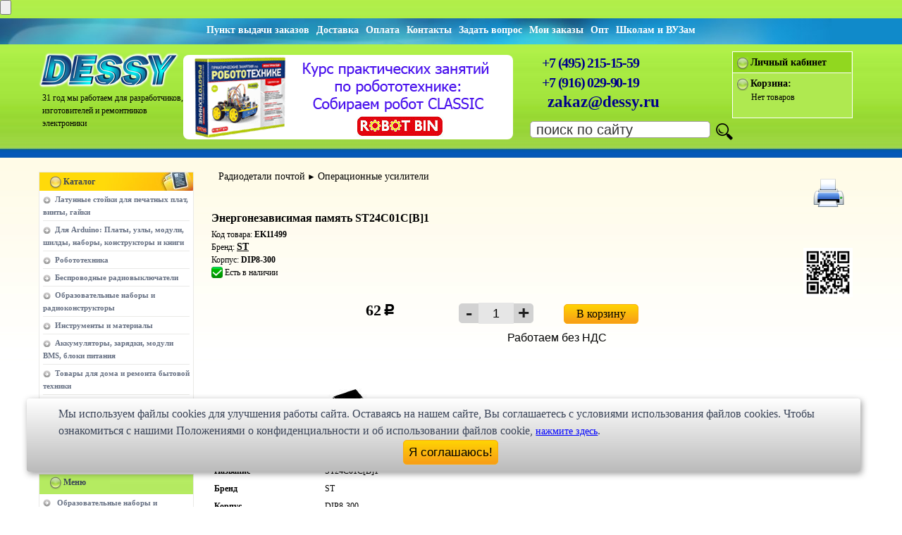

--- FILE ---
content_type: text/html; charset=cp1251
request_url: https://www.dessy.ru/catalog-pdc24495.html
body_size: 10287
content:
<!DOCTYPE html>
<html lang="ru">
<head>  
<meta content="text/html; charset=windows-1251" http-equiv="Content-Type" />
<title>Купить Энергонезависимая память ST24C01C[B]1 по низкой цене в интернет-магазине Dessy</title>
<meta name="description" content="В интернет-магазине Dessy вы можете купить Энергонезависимая память ST24C01C[B]1 по выгодной цене. Мы являемся старейшим в России радиомагазином для радиолюбителей, ремонтников, разработчиков радиоэлектронной аппаратуры" />
<meta name="keywords" content="EK11499, Энергонезависимая память ST24C01C[B]1" />
<meta name="viewport" content="width=device-width, maximum-scale=5, minimal-ui">
<meta name='wmail-verification' content='1d95919b8192b76cc7a47bb8bb921049' />
<meta name="yandex-verification" content="7880b080d25ea4cf" />
<meta name="google-site-verification" content="eGMvuEHee1bPazY9OpgW3TWdcRIznG0qQPnS8kGp4RY" />
<meta name="application-name" content="Dessy.ru">

<meta http-equiv="Cache-Control" content="no-cache, no-store, must-revalidate" />
<meta http-equiv="Pragma" content="no-cache" />
<meta http-equiv="Expires" content="0" />

<link rel="stylesheet" type="text/css" href="/include/css/main.css" />
<link rel="apple-touch-icon" sizes="180x180" href="/include/images/ico/favicon-180x180.jpg">
<link rel="icon" type="image/png" sizes="16x16" href="/include/images/ico/favicon-16x16.jpg">
<link rel="icon" type="image/png" sizes="32x32" href="/include/images/ico/favicon-32x32.jpg">
<link rel="icon" type="image/png" sizes="48x48" href="/include/images/ico/favicon-48x48.jpg">
<link rel="icon" type="image/png" sizes="64x64" href="/include/images/ico/favicon-64x64.jpg">
<link rel="icon" type="image/png" sizes="128x128" href="/include/images/ico/favicon-128x128.jpg">
<link rel="icon" type="image/png" sizes="180x180" href="/include/images/ico/favicon-180x180.jpg">
<link rel="icon" type="image/png" sizes="256x256" href="/include/images/ico/favicon-256x256.jpg">
<link rel="icon" type="image/png" sizes="512x512" href="/include/images/ico/favicon-512x512.jpg">
<link rel="alternate" type="application/rss+xml" href="https://www.dessy.ru/rss.xml"  title="Высылаем по почте радиодетали, радиоэлементы, наборы Radio KiT, KitLab, E-Kit, Мастер КИТ, приборы. Более 100 тысяч наименований." />

<script src="/include/js/yandexmetrika.js" async></script>

<!--script type="text/javascript" src="/include/js/highslide/NEWhighslide-with-html.js"></script--> <!-- NO ASYNC : не разворачиваются изображения и всплывающие подсказки-->   
<script type="text/javascript" src="/include/js/highslide/highslide-with-html.js"></script>

<link rel="stylesheet" type="text/css" media="print" href="/include/css/print.css" />  

<script type="text/javascript" src="/include/js/jquery.js"></script>
<script type="text/javascript" src="/include/js/jquery.validate.pack-1.7.1.js"></script>  <!-- Нет перехода на регистрацию/вход -->

<script type="text/javascript" src="/include/js/additional-methods.js"></script>

<script type="text/javascript" src="/include/js/script.js"></script>           
<link rel="stylesheet" type="text/css" href="/include/js/highslide/highslide.css" />  <!-- скрытые всплывающие окна и подсказки-->


<link rel="stylesheet" href="/include/css/font-awesome/css/font-awesome.min.css" /> 
<link rel="stylesheet" href="/include/css/font-rouble/style.css" /> 
<link rel="stylesheet" href="/include/css/media.css">
<link rel="stylesheet" href="/include/css/swich-rez.css">
<link rel="canonical" href="https://www.dessy.ru/catalog-pdc24495.html" />

<!-- Тут микроразметка товаров! -->

<meta property="og:title" content="EK11499 Купить Энергонезависимая память ST24C01C[B]1 по низкой цене в" />
<meta property="og:description" content="В интернет-магазине Dessy вы можете купить Энергонезависимая память ST24C01C[B]1 по выгодной цене. Мы являемся старейшим в России радиомагазином для радиолюбителей, ремонтников, разработчиков радиоэлектронной аппаратуры" />
<meta property="og:image" content="//www.dessy.ru/include/images/ware/ek_b/d/dip8300_1.jpg" />
<meta property="og:image:type" content="image/jpeg" />
<meta property="og:type" content="website" />
<meta property="og:url" content="//www.dessy.ru/catalog-pdc24495.html" />
<meta property="og:site_name" content="Dessy.ru" />

<!-- XYandex Graph -->
<div class="Invisible">
<div itemscope itemtype="https://schema.org/Product">
<span itemprop="name">Энергонезависимая память ST24C01C[B]1</span>
<span itemprop="description">Описание товара</span>
<img src="https://www.dessy.ru/include/images/ware/ek_b/d/dip8300_1.jpg" itemprop="image" />
<span itemprop="brand">ST</span>
<div itemprop="offers" itemscope itemtype="https://schema.org/Offer">
<span itemprop="price" content="62">62</span>
<meta itemprop="priceCurrency" content="RUB" />
<link itemprop="availability" href="http://schema.org/InStock" />
</div>
</div>
</div><!-- dep or cat or pdc -->
<script type="text/javascript">
    hs.graphicsDir = '/include/js/highslide/graphics/';
    hs.outlineType = 'rounded-white';
    hs.wrapperClassName = 'draggable-header';     
</script>
<!--[if lte IE 6]>                                                                        
<link href="/include/css/ie6.css" type="text/css" rel="stylesheet">
<![endif]-->
<!--[if lte IE 7]> 
<link href="/include/css/ie6.css" type="text/css" rel="stylesheet">
<![endif]-->
<meta name="mailru-domain" content="pXDxD4Z2pkNCPbYj" />
<script async type="text/javascript" src="/include/js/jquery-ui-1.8.16.custom.min.js"></script>
<script src="//code.jivo.ru/widget/1Bq1p2ej01" async></script>
</head> 
<body stile="border:3px solid #FFFFFF">         
<!--div id="main"-->

<div id="wrap">
    <div id="hat" style="min-width: 480px;"> <!-- min-width: 450px; -->
<!-- Кнопка контроля времени жизни куки -->
    <input name=tutu type=submit value="" onClick="mycookie()">
<!-- END Cookie-Alert -->
                  
        <div class="hat-support">
            <div class="hat-support-right">
<div class="Min540"><a href="/way_to_office.html" alt="Пункт выдачи товара" title="Пункт выдачи товара"><b>Пункт выдачи заказов</b></a><a href="/how_to_receive_order.html" alt="Доставка. Как получить заказ" title="Доставка/Как получить заказ"><b>Доставка</b></a><a href="/moneta.html" alt="Оплата всеми популярными способами. Выбирайте!" title="Оплата всеми популярными способами. Выбирайте!"><b>Оплата</b></a><a href="/contact.html" alt="Контакты" title="Контакты"><b>Контакты</b></a><a href="/feedback.html" alt="Задать вопрос" title="Задать вопрос"><b>Задать вопрос</b></a><a href="/orders.html" alt="Мои заказы в интернет магазина DESSY" title="Мои заказы в интернет магазина DESSY"><b>Мои заказы</b></a><a href="/opt.html" alt="Оптовые продажи" title="Оптовые продажи"><b>Опт</b></a><a href="/schools.html" alt="Школам и ВУЗам" title="Школам и ВУЗам"><b>Школам и ВУЗам</b></a></div>
<div class="Max540"><a href="/how_to_receive_order.html" alt="Доставка. Как получить заказ" title="Доставка. Как получить заказ"><b>Доставка</b></a><a href="/moneta.html" alt="Оплата всеми популярными способами. Выбирайте!" title="Оплата всеми популярными способами. Выбирайте!"><b>Оплата</b></a><a href="/contact.html" alt="Контакты" title="Контакты"><b>Контакты</b></a><a href="/opt.html" alt="Оптовые продажи" title="Оптовые продажи"><b>Опт</b></a></div>
            </div>    
            <div class="clear"></div>
        </div>
        <!--div class="hat-sign-wrap" style="min-width: 480px;"-->  
        <div class="hat-sign-wrap">  
            <div class="hat-sign">
                
                <div class="logo-wrapper">
<a href="/" title="Перейти на главную страницу DESSY.ru"><img class="logo" alt="Главная страница" src="/include/images/logo-2024-200px.png" width="200" height="52" /></a>


     <div class="clock">
31 год мы работаем для 
разработчиков, изготовителей
и ремонтников электроники
     </div>
            </div>
                <div class="banner">
<a href="/catalog-pdc439104.html"><img src="/include/banner/CLASSIC.gif" style="border-radius:8px;" width="468" height="120" alt="Практические занятия по робототехнике. Конструктор ROBOT BIN CLASSIC"></a>
</div>
                <div class="banner2">
<a href="/catalog-pdc439104.html"><img src="/include/banner/CLASSIC.JPG" style="border-radius:8px;" width="300" height="120" alt="Практические занятия робототехника. Конструктор ROBOT BIN CLASSIC"></a>
</div>

                <div class="call-line">&nbsp;&nbsp;&nbsp;&nbsp;<a style="text-decoration:none" href="tel:+74952151559" title="Звоните нам в рабочее время с 10-00 до 18-00 по московскому времени" alt="Звоните нам с 10-00 до 18-00 по московскому времени">+7 (495) 215-15-59</a><br /-->
&nbsp;&nbsp;&nbsp;&nbsp;<a style="text-decoration:none" href="tel:+79160299019" title="Звоните нам в рабочее время с 10-00 до 18-00 по московскому времени" alt="Звоните нам с 10-00 до 18-00 по московскому времени">+7 (916) 029-90-19</a>
                </div>           
                <div class="pochta">
                    <a href="mailto:zakaz@dessy.ru" title="Пишите нам письма!">zakaz@dessy.ru</a>
                </div>
   
                <div class="finder">
                    <form name="finderForm" id="finderForm" action="/search.html" method="get">
                        <table class="finder-table" align="right">
                            <tr>
                                <td>
                                    <input type="text" class="finder" style="border-radius:5px;" name="search" id="search" value=" поиск по сайту" onfocus="this.value = '';" /></td>
                                <td style="padding-bottom: 2px; padding-top: 2px;">
                                    <input type="image" src="/include/images/index_07.png" name="finder-button" align="middle" alt="Поиск" /></td>    
                            </tr>
                        </table>
                    </form>    
                </div>
                <div id="your-part">
                     
                    <div class="your-part-header">
                        <img src="/include/images/green.png" width="16" height="18" class="middle" alt="Войти | Регистрация" />
                        <b><a style="text-decoration: none;" href="/auth.html">Личный кабинет</a></b>
                    </div>
                    <div class="your-part-footer">
                        <b style="font-size: 12px;"><img src="/include/images/green.png" width="16" height="18" class="middle" alt="Сейчас в корзине"/>
                        <a style="text-decoration: none;" href="/cart.html">Корзина:</a></b><br />
                            <div id="shopping_cart" style="display: block;">Нет товаров</div>   
                    </div> 
                       
                </div>
            </div>
        </div>
    </div>

    <div class="contentOrdinary">
        <div id="leftRailOrdinary">          
         <div class="catalog">
            <div class="catalog-header">
                <span class="catalog-header_mobile-toggler" style="font-size: 18px;"><i class="icon-chevron-down"></i> Показать</span>
                <img src="/include/images/yellow.png" width="16" height="18" class="middle" alt="Каталог"/>&nbsp;<b class="gray">Каталог</b>
            </div>
            
            
            <div class="catalog-item">
                <ul><li><a href="/catalog-dep3400-latunnye_stoyki_pechatnyh_plat_vinty_gayki.html">Латунные стойки для печатных плат, винты, гайки</a></li></ul>
            </div>
            
            <div class="catalog-item">
                <ul><li><a href="/catalog-dep200-arduino_kontrollery_datchiki_konstruktory_nabory.html">Для Arduino: Платы, узлы, модули, шилды, наборы, конструкторы и книги</a></li></ul>
            </div>
            
            <div class="catalog-item">
                <ul><li><a href="/catalog-dep660-robototehnica_roboty.html">Робототехника</a></li></ul>
            </div>
            
            <div class="catalog-item">
                <ul><li><a href="/catalog-dep1400-remote_coltrol_system_distantsionki.html">Беспроводные радиовыключатели</a></li></ul>
            </div>
            
            <div class="catalog-item">
                <ul><li><a href="/catalog-dep558-Radio_Kit_EKITS_KitLab.html">Образовательные наборы и радиоконструкторы</a></li></ul>
            </div>
            
            <div class="catalog-item">
                <ul><li><a href="/catalog-dep3000-instrunenty_oborudovanie_materialy.html">Инструменты и материалы</a></li></ul>
            </div>
            
            <div class="catalog-item">
                <ul><li><a href="/catalog-dep1500-Akkumulyatory_batareyki_zaryadnye_ustrojstva_bloki.html">Аккумуляторы, зарядки, модули BMS, блоки питания</a></li></ul>
            </div>
            
            <div class="catalog-item">
                <ul><li><a href="/catalog-dep564-tovary_dlya_doma_goods_for_house.html">Товары для дома и ремонта бытовой техники</a></li></ul>
            </div>
            
            <div class="catalog-item">
                <ul><li><a href="/catalog-dep3500-electromehanika_rele_kabel.html">Светодиодная техника, корпуса, разъёмы</a></li></ul>
            </div>
            
            <div class="catalog-item">
                <ul><li><a href="/catalog-dep2000-radiodetali_pochtoy_nalozhenny_platezh.html">Радиодетали почтой</a></li></ul>
            </div>
            
            <div class="catalog-item">
                <ul><li><a href="/catalog-dep6000-rasprodazha.html">Распродажа и Архив</a></li></ul>
            </div>
            
                
        </div>
        <br />
        <div class="help">
            <div class="help-header">
                <span class="help-header--toggler" style="font-size: 18px;"><i class="icon-chevron-down"></i> Показать</span>
                <img src="/include/images/green.png" width="16" height="18" class="middle" alt="Меню" />&nbsp;<b class="gray">Меню</b>
            </div>
            
            
            <div class="help-item">
                <a href="/obrazovatelnye_konstruktory_i_nabory_2025.html">Образовательные наборы и конструкторы</a>
            </div>    
            
            <div class="help-item">
                <a href="/price.html">Прайс-листы, каталоги</a>
            </div>    
            
            <div class="help-item">
                <a href="/opt.html">Оптовые продажи</a>
            </div>    
            
            <div class="help-item">
                <a href="/schools.html">Предложение сотрудничества школам, колледжам, ВУЗам</a>
            </div>    
            
            <div class="help-item">
                <a href="/politika_konfidencialnosti.html">Политика конфиденциальности</a>
            </div>    
            
            <div class="help-item">
                <a href="/oferta_dessy.html">Публичная оферта</a>
            </div>    
            
            <div class="help-item">
                <a href="/law.html">Условия продажи товаров</a>
            </div>    
            
            <div class="help-item">
                <a href="/polzovatelskoe_soglashenie_dessy.html">Пользовательское соглашение</a>
            </div>    
            
            <div class="help-item">
                <a href="/how_to_receive_order.html">Доставка заказов из DESSY</a>
            </div>    
            
            <div class="help-item">
                <a href="/how_to_make_order.html">Как сделать заказ на радиоконструкторы и радиодетали</a>
            </div>    
            
            <div class="help-item">
                <a href="/rukoopy.html">Руко.опы или горе мастера</a>
            </div>    
             
             
        </div>
        <script type="text/javascript">
            $(document).ready(function($){
                $('.catalog-header_mobile-toggler').click(function(){
                    ($(this).html() == '<i class="icon-chevron-down"></i> Показать') ? ($(this).html('<i class="icon-chevron-up"></i> Свернуть')) : ($(this).html('<i class="icon-chevron-down"></i> Показать'));
                    $('.catalog-item').each(function(){
                      (!$(this).hasClass('visible')) ? ($(this).fadeIn(300).addClass('visible')) : ($(this).fadeOut(300).removeClass('visible'))
                    })
                });
                $('.help-header--toggler').click(function(){
                    ($(this).html() == '<i class="icon-chevron-down"></i> Показать') ? ($(this).html('<i class="icon-chevron-up"></i> Свернуть')) : ($(this).html('<i class="icon-chevron-down"></i> Показать'));
                    $('.help-item').each(function(){
                      (!$(this).hasClass('visible')) ? ($(this).fadeIn(300).addClass('visible')) : ($(this).fadeOut(300).removeClass('visible'))
                    })
                });
            });
        </script>
        <div class="catalog hidden-x">
            <div class="catalog-header">
                <img src="/include/images/yellow.png" width="16" height="18" class="middle" alt="Методы оплаты" />&nbsp;<b class="gray">Методы оплаты</b>
            </div>

            <div>
                <!--a href="/oplata_visa_master_card.html"--><img class="help-header__img" src="/include/images/PayAnyWay_220x193.jpg" width="220"  height="193" alt="Покупайте товар со скидкой, выбирая эти формы оплаты!" title="Покупайте товар со скидкой, выбирая эти формы оплаты!" /><!--/a-->
            </div>
        </div>
       <div class="hidden-x">
        <a href="/price.html" class="block-100"><img class="help-header__img" src="/include/images/index_10.jpg" width="220" height="63" alt="Прайс-листы DESSY.RU для скачивания" title="Прайс-листы DESSY.RU для скачивания" /></a>
    </div>
    <div class="hidden-x">
        <a href="http://partner.dessy.ru/" target="_blank" class="block-100"><img class="help-header__img" src="/include/images/index_11.jpg" width="220" height="53" alt="Партнерская программа" title="Партнерская программа" /></a>
    </div>

    <!-- begin right col in left -->

    <div id="rightRailDop" class="rightRailDop--left">    
        <div>
            <a class="akcii" href="/action.html"><img src="/include/images/index_14.jpg" alt="Наши акции" title="Наши акции" height="63" width="220"></a>
        </div>
        <div class="news-send">
            <form method="get" name="Subscription">
             <table border="0" cellpadding="3">
               <tr>
                 <td> <input class="news-send-checkbox" name="subscribe" value="1" id="news-send-check" type="checkbox"></td>
                 <td colspan="3" rowspan="2"> <label for="news-send-check" class="gray signature">
                 Подписываясь на новости я принимаю Политику конфи-денциальности сайта www.dessy.ru</label></td>
             </tr>
             <tr>
                 <td></td>
             </tr>

             <tr>
                 <td></td>
                 <td colspan="2"><img id="loading_subscribe" src="/include/images/loading_cart.gif" style="display: none;" alt="Subscription"/></td>
                 <td></td>
             </tr>
             <tr>
                 <td>&nbsp;</td>
                 <td colspan="2"><input class="news-send" name="subscribe_email" id="subscribe_email" type="text" placeholder="Ваш e-mail"></td>
                 <td>
                   <div align="right">
                     <input name="ok" src="/include/images/index_16.gif" onclick="subscribeToMail(); return false;" value="Ok" type="image" alt="Ок"> 
                 </div></td>
             </tr>
         </table>
         <img src="/include/images/blue.png" class="middle" height="18" width="16" alt="Архив новостей">&nbsp;<b><a style="text-decoration: none;" href="/subscribe/" class="gray">Архив новостей</a></b>
     </form>
 </div>
 <div class="leader-sell">
    <div colspan="4" class="news-index-header">
        <img src="/include/images/green.png" class="middle" height="18" width="16" alt="Новости">&nbsp;<b class="gray">Новости!</b>
    </div>
            </div>
        </div>

    <!-- end right col in left -->

    </div>

    <div id="main" style="min-width:480px;">
    <!--div style="min-width:480px;"-->
    <!--div id="main"-->

        <!-- тут был 11 лет тег title --> 

        <!-- Данные для формы карточки товара берутся отсюда: GetProductDetails находится в /Catalog/Model.php-->               
<style>
   #user { width: 20px;} /* Ширина поля в пикселах */
   #robot { width: 40px;}
.dep-cat { text-decoration: none;}

li 
</style>

<div id="MainProduct">
    <div class="DescrItem">	
<div id="path-dep-cat">
 		
<a class="dep-cat" href='/catalog-dep2000-radiodetali_pochtoy_nalozhenny_platezh.html'>Радиодетали почтой</a>&nbsp;&#9658;&nbsp;<a class="dep-cat" href='/catalog-cat2002-radiodetali_pochtoy_operacionnye_usiliteli.html'>Операционные усилители</a><br />
 		
 	</div>
    <br /><br />
<img src="/include/images/printer-icon.png" id="printer"  alt="Распечатать" title="Распечатать" onClick="window.print();" />

<h1>Энергонезависимая память ST24C01C[B]1</h1>
<span class="code">Код товара: <b>EK11499</b></span><br /> 

Бренд: <b><a class="code" href="/search.html?search=ST&preSearch=+ST+&typeSearch=exactMatch&typeSort=brend#SelectSearch" alt="Поиск по бренду" title="Поиск по бренду">ST</a></b><br />
        

Корпус: <b>DIP8-300</b><br />
  

<span style="vertical-align: -4px;"><img src="/include/images/green-galka-quad.png" id="GreenGalka" alt="Есть в наличии" title="Есть в наличии" /></span>
<span style="line-height: 15px;"> Есть в наличии</span><br />
  

  


    </div><!--br /-->


<div class='QR-code'><img src="/qrcode/qr_anderson.php?pdc=24495" alt="Энергонезависимая память ST24C01C[B]1" title="Энергонезависимая память ST24C01C[B]1" height="70" style="width: 70px;padding-top: 10px; z-index: 5;"/></div>

 <!-- Начало блока с разными типами цен и оптовыми количествами-->

<div class="Min971">     
     		

                      



                      



<div class="PriceNormOtp" style="padding-left: 10px;">
<table width="200" style="border: 0px solid #0fe; ">
                  <tr style="height: 10px">
                      <td width="200" align="center">

    			  <span class="price-big">62</span> <span class="rouble">c</span>
</td>
                  </tr>         

                           
        	</table>
</div>
                      

 
</div>

<div class="Max970">     
     		

                      


                      



<div class="PriceNormOtp">
<table width="220" style="border: 0px solid #0fe; ">
                  <tr style="height: 10px">
                      <td width="220" align="center">

    			  <span class="price-big">62</span> <span class="rouble">c</span>
</td>
                  </tr>         


                      


                           
        	</table>
</div>
                       
</div>
        
 
<!-- Конец блока с ценами  -->

<!-- ВСПЛЫВАЮЩАЯ ВСТАВКА быстрого заказа для экранов свыше 970px -->
<!--div class="Min481"-->

</div>

<!-- В корзину начало -->

<!-- Начало блока изменения количества и кнопки добавить в Корзину -->

<div class="NewAdd2Basket">

<div class="Min971">     
      <table class="Add2Basket">
    <tr>
      <td width="120" align="center">
        <table style="width: 106px; height: 30px; border-spacing: 0px;">
   <tbody>
              <tr style="width: 106px; height: 30px;">
                 <form class='incrForm' method='POST' action='#'>
                    <td class="Add2Basket-Col1" style="width: 23px; height: 29px; padding: 0px;">
                            <input type='button' value='-' class='qtyminus' style="border-radius:5px 0px 0px 5px;" field='quantity24495' /></td>
                    <td class="Add2Basket-Col2" style="width: 60px; height: 26px; padding: 0px;">
                            <input type='text' name='quantity24495' value='1' class='qty' /></td>
                    <td class="Add2Basket-Col3" style="width: 23px; height: 29px; padding: 0px;">
                            <input type='button' value='+' class='qtyplus' style="border-radius:0px 5px 5px 0px;" field='quantity24495' /></td>
                 </form>
              </tr>
 	   </tbody>        
        </table></td>
     <td width="180" align="center">
<a href="javascript:AddProduct('24495');"  id="a_pdc24495" class="button10" 
style="width: 104px;  height: 26px; font-size: 16px; vertical-align: middle;" alt="Добавить в корзину" title="Добавить в корзину" onclick="yaCounter242123.reachGoal('addbasket'); return true;"><center>В корзину</center></a>
<center><img id="loading_pdc24495" src="/include/images/loading_cart.gif" style="display: none; margin: 11px 0 2px 0;" alt="Покупаем..." /></center></td>
  </tr>


 

                      
  <tr>
<td align="center" colspan="2" style="padding: 5px;"><div class="BezNDS">Работаем без НДС</div></td>
  </tr>


 </table> 
</div>

<div class="Max970">     
      <table class="Add2Basket">
    <tr>
      <td width="120" align="center">
        <table style="width: 106px; height: 30px; border-spacing: 0px;">
   <tbody>
              <tr style="width: 106px; height: 30px;">
                 <form class='incrForm' method='POST' action='#'>
                    <td class="Add2Basket-Col1" style="width: 23px; height: 29px; padding: 0px;">
                            <input type='button' value='-' class='qtyminus' style="border-radius:5px 0px 0px 5px;" field='quantity24495' /></td>
                    <td class="Add2Basket-Col2" style="width: 60px; height: 26px; padding: 0px;">
                            <input type='text' name='quantity24495' value='1' class='qty' /></td>
                    <td class="Add2Basket-Col3" style="width: 23px; height: 29px; padding: 0px;">
                            <input type='button' value='+' class='qtyplus' style="border-radius:0px 5px 5px 0px;" field='quantity24495' /></td>
                 </form>
              </tr>
 	   </tbody>        
        </table></td>
     <td width="180" align="center">
<a href="javascript:AddProduct('24495');"  id="a_pdc24495" class="button10" 
style="width: 104px;  height: 26px; font-size: 16px; vertical-align: middle;" alt="Добавить в корзину" title="Добавить в корзину" onclick="yaCounter242123.reachGoal('addbasket'); return true;"><center>В корзину</center></a>
<center><img id="loading_pdc24495" src="/include/images/loading_cart.gif" style="display: none; margin: 11px 0 2px 0;" alt="Покупаем..." /></center></td>
  </tr>


 

                      
  <tr>
<td align="center" colspan="2" style="padding: 5px;"><div class="BezNDS">Работаем без НДС</div></td>
  </tr>


 </table> 
</div>

</div> 







<!-- КОНЕЦ блока изменения количества и кнопки добавить в Корзину -->

<!-- Меняем разрыв если товара нет -->


<div class="DescrItem" style="margin-top: 15px;">	




<!--div style="border-bottom: 2px solid #aaa; margin-bottom: 20px; padding-bottom: 5px;" задаёт интервал -->




 

<table class="sub-catalog" style="min-width: 430px;">
   <tbody style="min-width: 430px;">	
    <tr> 
      <td class="sub-catalog-img" >
<div style="text-align:left;">
        	<img src="/include/images/ware/ek_b/d/dip8300_1.jpg" class="Pic_B" alt="Энергонезависимая память ST24C01C[B]1" title="Энергонезависимая память ST24C01C[B]1"><br />
</div>


<div style='clear:both'></div></td>
 
        <td colspan="2" align="right">
  <br />

    </td>
        </tr>     
   </tbody>
</table>

        электрически-стираемое программируемое ПЗУ<br /><!--@@@--><table cellpadding="2" cellspacing="1" width="100%" border="0">
<tr><td width="150" align="left" valign="middle"><b>Название</b></td><td>ST24C01C[B]1</td></tr>
<tr><td width="150" align="left" valign="middle"><b>Бренд</b></td><td>ST</td></tr>
<tr><td width="150" align="left" valign="middle"><b>Корпус</b></td><td>DIP8-300</td></tr>
<tr><td width="150" align="left" valign="middle"><b>Описание</b></td><td>электрически-стираемое программируемое ПЗУ</td></tr>
</table>
<br /><!--@@- УЛ11499 -@@--><br />------------------<br />УЛ11499:62<br /> 


    <div id="foot_product">
    
    
    <table class="section-index">
        <tbody>
            <tr>
                <td class="section-index-header2"-->
                    <img src="/include/images/yellow.png" class="middle" height="18" width="16" alt="Сопутствующие покупки...">&nbsp;<b class="gray">Купившие этот товар также заказали:</b></td>
            </tr>
        </tbody>
    </table>   
        <table class="advised-products">
            <tr>
            
                <td width = "16.66%" align = "center" vertical-align="top">
                    	<!--a style="text-decoration: none;" href="/catalog-pdc47176.html#MainProduct"-->
                    	<a style="text-decoration: none;" href="/catalog-pdc47176.html#MainProduct">

    	<img src="/include/images/ware/ek_s/6/60009_1.jpg" alt="SCS-28" width="100" title="SCS-28"><br />

    	SCS-28</a><br /></td>
            
                <td width = "16.66%" align = "center" vertical-align="top">
                    	<!--a style="text-decoration: none;" href="/catalog-pdc50371.html#MainProduct"-->
                    	<a style="text-decoration: none;" href="/catalog-pdc50371.html#MainProduct">

    	<img src="/include/images/ware/ek_s/6/60037_1.jpg" alt="SCSM-18" width="100" title="SCSM-18"><br />

    	SCSM-18</a><br /></td>
            
                <td width = "16.66%" align = "center" vertical-align="top">
                    	<!--a style="text-decoration: none;" href="/catalog-pdc46886.html#MainProduct"-->
                    	<a style="text-decoration: none;" href="/catalog-pdc46886.html#MainProduct">

    	<img src="/include/images/ware/ek_s/6/60035_1.jpg" alt="SCSM-8" width="100" title="SCSM-8"><br />

    	SCSM-8</a><br /></td>
            
                <td width = "16.66%" align = "center" vertical-align="top">
                    	<!--a style="text-decoration: none;" href="/catalog-pdc47230.html#MainProduct"-->
                    	<a style="text-decoration: none;" href="/catalog-pdc47230.html#MainProduct">

    	<img src="/include/images/ware/ek_s/6/60040_1.jpg" alt="SCLM-40" width="100" title="SCLM-40"><br />

    	SCLM-40</a><br /></td>
            
            </tr> 
        </table>   
    
<div style="margin-left:20px;">
        
    
  
    
    <div class="x-aura_conteiner">
        <fieldset class="ui-widget ui-widget-content ui-corner-all" style="width: 450px;">
                <legend class="ui-widget ui-widget-header ui-corner-all"><div class="write-otzyv">Добавить отзыв</div></legend>  
                <div class="x-aura_forms">
    
    &nbsp;Написание отзыва требует предварительной <a href="/auth.html#regForm">регистрации</a> на сайте. 

<!--div class="share42init"></div>
<script type="text/javascript" src="/sn/share42.js"></script-->
 
    
            </div>
        </fieldset>
    </div>
 
</div>
    </div>


    <div class="DescrItem" style="text-align: justify;">
Вы можете  купить <b>Энергонезависимая память ST24C01C[B]1</b> как за наличный расчёт, так и по безналичному расчёту ( т.н. безналу, перечислению). 
Для этого Вам надо либо оформить заказ на нашем сайте, указав в примечании реквизиты, либо прислать письмо 
с точным указанием кода <b>EK11499</b> на <b>Энергонезависимая память ST24C01C[B]1</b>, желаемого количества и реквизитов Вашей организации. 
Счета по безналичному расчёту выписываются на основании вашего письменного запроса и от суммы 500 рублей.<br />
Доставка может производиться различными по Вашему выбору способами. Это и самовывоз, и курьерские службы по 
г. Москве, и транспортные компании по России. Также мы можем выслать этот товар Почтой России. Если размеры, вес 
товара <b>Энергонезависимая память ST24C01C[B]1</b>	или соображения удароустойчивости находятся в разрешённых Почтой России пределах.
    </div>   

        <div class="news-index-item"></div>    
    </div>

    </div>
<div class="scrollup" style="bottom:10px;">
  <!-- Иконка кнопки вверх (Font Awesome) -->
  <i class="icon-chevron-up"></i>
</div>
    <div class="footer_blank"> </div>
</div>
</div>
<!-- START Cookie-Alert : вывод предупреждения о куках -->
<div id="cookie_notification">
<form>                      
        <p style="font-size:16px;font-weight:500;">
Мы используем файлы cookies для улучшения работы сайта. Оставаясь на нашем сайте, Bы соглашаетесь с условиями
        использования файлов cookies. Чтобы ознакомиться с нашими Положениями о конфиденциальности и об использовании
        файлов cookie, <a href="/politika_konfidencialnosti_dessy.html" target="_blank">нажмите здесь</a>.</p>
        <div align="center"><button class="button10 cookie_accept" style="width:135px; height:35px;">Я соглашаюсь!</button></div>
</div>
</form>
<script type="text/javascript" src="/include/js/cookie_control.js"></script>
<!--END Cookie-Alert -->

<!-- START Cookie-Alert : вывод предупреждения о куках -->
<!--div id="cookie_notification">
<form>                      
        <p>Мы используем файлы cookies для улучшения работы сайта. Оставаясь на нашем сайте, Bы соглашаетесь с условиями
        использования файлов cookies. Чтобы ознакомиться с нашими Положениями о конфиденциальности и об использовании
        файлов cookie, <a href="/politika_konfidencialnosti.html" target="_blank">нажмите здесь</a>.</p>
        <div align="center"><button class="button10 cookie_accept" style="width:135px; height:35px;">Я соглашаюсь!</button></div>
</form>
</div>

<script type="text/javascript" async src="/include/js/cookie_control.js"></script-->
<!--END Cookie-Alert -->




<div id="footer" style="min-width:480px;">
    <div class="wrapper">
     <div class="footer-center">
        <a href="http://partner.dessy.ru/" alt="Партнёрская программа нашего магазина" title="Партнёрская программа нашего магазина">Партнёрская программа</a><a href="/sitemap.html" title="карта сайта">Карта сайта</a><a href="/article.html">Статьи</a><a href="/include/hf/expedition.html">Экспедиция</a>
    </div>
    <div class="footer-left">
        Адрес: 107023, г. Москва, ул. Малая Семёновская, д. 3А, стр. 1, 5-й этаж, офис 512<br />
        e-mail:<a href="mailto:zakaz@dessy.ru" title="Напишите нам письмо, хоть две строчки всего...">zakaz@dessy.ru</a>	
    </div>    
    
    <div class="footer-right">
        <div class="clear"></div>
        Интернет магазин "Десси",<br />&copy; 1998 - 2025 г.<br />

    </div>
</div>
</div>

<div id="mydiv">
  <div id="mydivheader">
<button id="callButton" title="Позвонить">
  		<img alt="Позвони мне, позвони..." title="Мышью или пальцем этот элемент можно двигать" src="/include/images/phone-call.png" width="75" height="75" style="border-radius: 50%;"/>
</button>
  </div>
</div>

<script>
  const audio = new Audio('/include/images/Eeffect_tick.mp3');			// Создаем объект Audio с нужным файлом
  const callButton = document.getElementById('callButton');	// Находим кнопку по id
  callButton.addEventListener('click', () => {  		// Добавляем обработчик события клика
  audio.currentTime = 0; 					// чтобы звук воспроизводился с начала при повторных нажатиях
  audio.play();
  });

  document.getElementById('callButton').addEventListener('click', function() {
  window.location.href = 'tel:+79160299019';			// Переход по tel: ссылке для вызова звонка
  });
</script>

<script language="javascript">AC_FL_RunContent = 0;</script>
<script type="text/javascript" src="/include/js/AC_RunActiveContent.js"></script>
<script type="text/javascript" src="/include/js/jquery.form.js"></script>
<script type="text/javascript" src="/include/js/ButtomUp.js"></script>
<link rel="stylesheet" type="text/css" href="/include/css/custom-theme/jquery-ui-1.8.16.custom.css" />



<!--script async type="text/javascript">
(function (d, w, c) {
    (w[c] = w[c] || []).push(function() {
        try {
            w.yaCounter242123 = new Ya.Metrika({ id:242123,
                    webvisor:true,
                    clickmap:true,
                    trackLinks:true,
                    accurateTrackBounce:true });
        } catch(e) { }
    });

    var n = d.getElementsByTagName("script")[0],
        s = d.createElement("script"),
        f = function () { n.parentNode.insertBefore(s, n); };
    s.type = "text/javascript";
    s.async = true;
    s.src = (d.location.protocol == "https:" ? "https:" : "http:") + "//mc.yandex.ru/metrika/watch.js";

    if (w.opera == "[object Opera]") {
        d.addEventListener("DOMContentLoaded", f, false);
    } else { f(); }
})(document, window, "yandex_metrika_callbacks");
</script>
<noscript><div><img src="https://mc.yandex.ru/watch/242123" style="position:absolute; left:-9999px;" alt="Яндекс" /></div></noscript-->



<!-- /Yandex.Metrika counter -->

<!-- Global site tag (gtag.js) - Google Analytics -->

 <!--script async src="https://www.googletagmanager.com/gtag/js?id=UA-110595600-1"></script> <script>   window.dataLayer = window.dataLayer || [];   function gtag(){dataLayer.push(arguments);}   gtag('js', new Date());   gtag('config', 'UA-110595600-1'); </script--> 

<!--/ END Google Analytics -->

</body>      
</html>